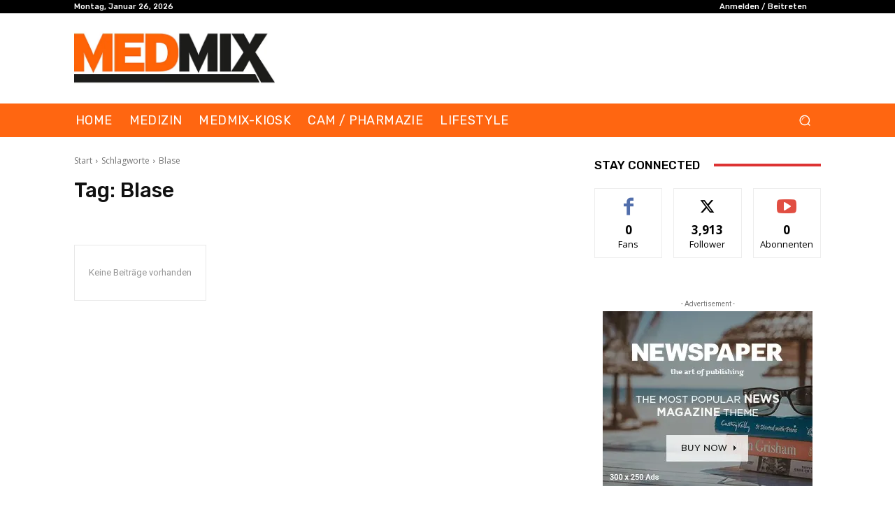

--- FILE ---
content_type: text/html; charset=utf-8
request_url: https://www.google.com/recaptcha/api2/aframe
body_size: 268
content:
<!DOCTYPE HTML><html><head><meta http-equiv="content-type" content="text/html; charset=UTF-8"></head><body><script nonce="zoZUv6M72Pj-ZqeBysH4XA">/** Anti-fraud and anti-abuse applications only. See google.com/recaptcha */ try{var clients={'sodar':'https://pagead2.googlesyndication.com/pagead/sodar?'};window.addEventListener("message",function(a){try{if(a.source===window.parent){var b=JSON.parse(a.data);var c=clients[b['id']];if(c){var d=document.createElement('img');d.src=c+b['params']+'&rc='+(localStorage.getItem("rc::a")?sessionStorage.getItem("rc::b"):"");window.document.body.appendChild(d);sessionStorage.setItem("rc::e",parseInt(sessionStorage.getItem("rc::e")||0)+1);localStorage.setItem("rc::h",'1769427212325');}}}catch(b){}});window.parent.postMessage("_grecaptcha_ready", "*");}catch(b){}</script></body></html>